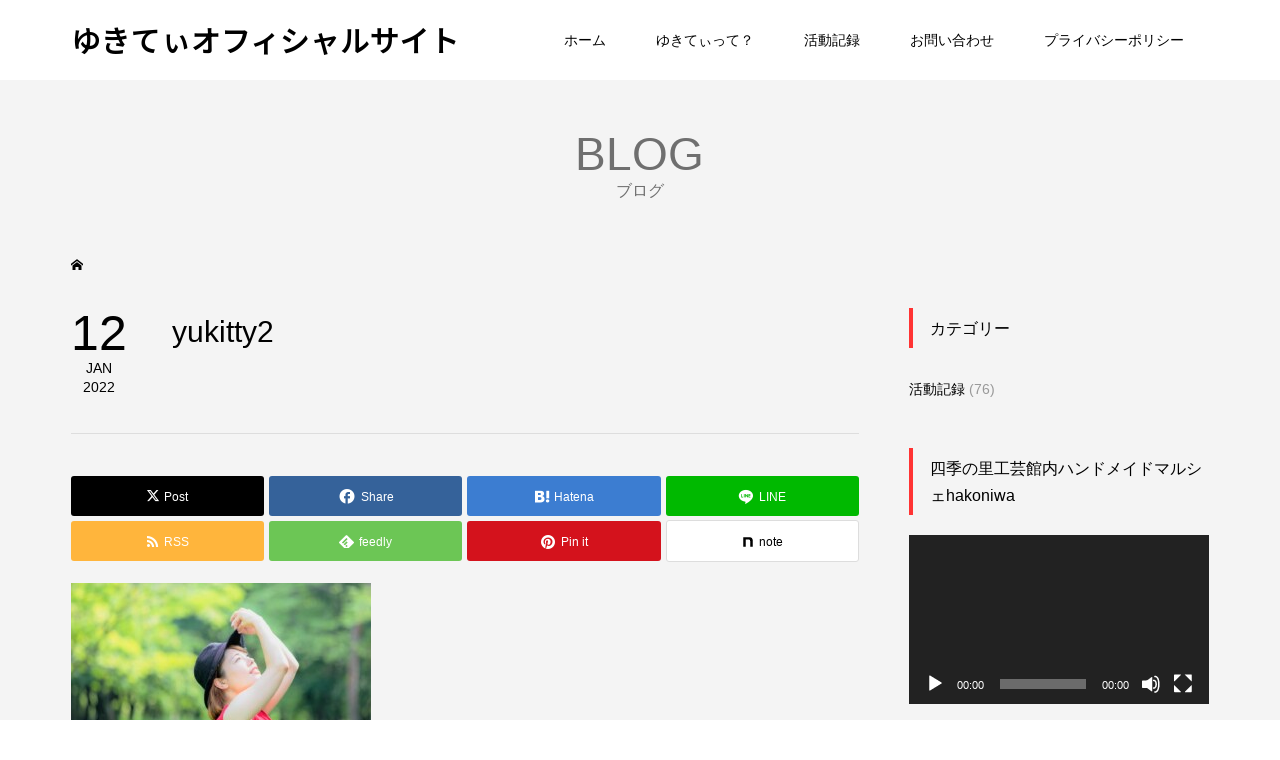

--- FILE ---
content_type: text/html; charset=UTF-8
request_url: https://yukitty-yukitty.com/yukitty2/
body_size: 12218
content:
<!DOCTYPE html>
<html lang="ja">
<head prefix="og: http://ogp.me/ns# fb: http://ogp.me/ns/fb#">
<meta charset="UTF-8">
<meta name="description" content="ゆきてぃの日々の活動を記録">
<meta name="viewport" content="width=device-width">
<meta property="og:type" content="article">
<meta property="og:url" content="https://yukitty-yukitty.com/yukitty2/">
<meta property="og:title" content="yukitty2 &#8211; ゆきてぃオフィシャルサイト">
<meta property="og:description" content="ゆきてぃの日々の活動を記録">
<meta property="og:site_name" content="ゆきてぃオフィシャルサイト">
<meta property="og:image" content="https://yukitty-yukitty.com/wp-content/uploads/2022/01/1637393436584.jpg">
<meta property="og:image:secure_url" content="https://yukitty-yukitty.com/wp-content/uploads/2022/01/1637393436584.jpg"> 
<meta property="og:image:width" content="1567"> 
<meta property="og:image:height" content="1045">
<meta property="fb:app_id" content="597122797996271">
<title>yukitty2 &#8211; ゆきてぃオフィシャルサイト</title>
<meta name='robots' content='max-image-preview:large' />
<link rel="alternate" title="oEmbed (JSON)" type="application/json+oembed" href="https://yukitty-yukitty.com/wp-json/oembed/1.0/embed?url=https%3A%2F%2Fyukitty-yukitty.com%2Fyukitty2%2F" />
<link rel="alternate" title="oEmbed (XML)" type="text/xml+oembed" href="https://yukitty-yukitty.com/wp-json/oembed/1.0/embed?url=https%3A%2F%2Fyukitty-yukitty.com%2Fyukitty2%2F&#038;format=xml" />
<link rel="manifest" href="https://yukitty-yukitty.com/tcdpwa-manifest.json">
<script>
  if ('serviceWorker' in navigator) {
    window.addEventListener('load', () => {
      // ここでルート直下を指すURLを指定
      navigator.serviceWorker.register('https://yukitty-yukitty.com/tcd-pwa-sw.js')
        .then(reg => {
          console.log('Service Worker registered. Scope is:', reg.scope);
        })
        .catch(err => {
          console.error('Service Worker registration failed:', err);
        });
    });
  }
</script>
<link rel="preconnect" href="https://fonts.googleapis.com">
<link rel="preconnect" href="https://fonts.gstatic.com" crossorigin>
<link href="https://fonts.googleapis.com/css2?family=Noto+Sans+JP:wght@400;600" rel="stylesheet">
<style id='wp-img-auto-sizes-contain-inline-css' type='text/css'>
img:is([sizes=auto i],[sizes^="auto," i]){contain-intrinsic-size:3000px 1500px}
/*# sourceURL=wp-img-auto-sizes-contain-inline-css */
</style>
<style id='wp-block-library-inline-css' type='text/css'>
:root{--wp-block-synced-color:#7a00df;--wp-block-synced-color--rgb:122,0,223;--wp-bound-block-color:var(--wp-block-synced-color);--wp-editor-canvas-background:#ddd;--wp-admin-theme-color:#007cba;--wp-admin-theme-color--rgb:0,124,186;--wp-admin-theme-color-darker-10:#006ba1;--wp-admin-theme-color-darker-10--rgb:0,107,160.5;--wp-admin-theme-color-darker-20:#005a87;--wp-admin-theme-color-darker-20--rgb:0,90,135;--wp-admin-border-width-focus:2px}@media (min-resolution:192dpi){:root{--wp-admin-border-width-focus:1.5px}}.wp-element-button{cursor:pointer}:root .has-very-light-gray-background-color{background-color:#eee}:root .has-very-dark-gray-background-color{background-color:#313131}:root .has-very-light-gray-color{color:#eee}:root .has-very-dark-gray-color{color:#313131}:root .has-vivid-green-cyan-to-vivid-cyan-blue-gradient-background{background:linear-gradient(135deg,#00d084,#0693e3)}:root .has-purple-crush-gradient-background{background:linear-gradient(135deg,#34e2e4,#4721fb 50%,#ab1dfe)}:root .has-hazy-dawn-gradient-background{background:linear-gradient(135deg,#faaca8,#dad0ec)}:root .has-subdued-olive-gradient-background{background:linear-gradient(135deg,#fafae1,#67a671)}:root .has-atomic-cream-gradient-background{background:linear-gradient(135deg,#fdd79a,#004a59)}:root .has-nightshade-gradient-background{background:linear-gradient(135deg,#330968,#31cdcf)}:root .has-midnight-gradient-background{background:linear-gradient(135deg,#020381,#2874fc)}:root{--wp--preset--font-size--normal:16px;--wp--preset--font-size--huge:42px}.has-regular-font-size{font-size:1em}.has-larger-font-size{font-size:2.625em}.has-normal-font-size{font-size:var(--wp--preset--font-size--normal)}.has-huge-font-size{font-size:var(--wp--preset--font-size--huge)}.has-text-align-center{text-align:center}.has-text-align-left{text-align:left}.has-text-align-right{text-align:right}.has-fit-text{white-space:nowrap!important}#end-resizable-editor-section{display:none}.aligncenter{clear:both}.items-justified-left{justify-content:flex-start}.items-justified-center{justify-content:center}.items-justified-right{justify-content:flex-end}.items-justified-space-between{justify-content:space-between}.screen-reader-text{border:0;clip-path:inset(50%);height:1px;margin:-1px;overflow:hidden;padding:0;position:absolute;width:1px;word-wrap:normal!important}.screen-reader-text:focus{background-color:#ddd;clip-path:none;color:#444;display:block;font-size:1em;height:auto;left:5px;line-height:normal;padding:15px 23px 14px;text-decoration:none;top:5px;width:auto;z-index:100000}html :where(.has-border-color){border-style:solid}html :where([style*=border-top-color]){border-top-style:solid}html :where([style*=border-right-color]){border-right-style:solid}html :where([style*=border-bottom-color]){border-bottom-style:solid}html :where([style*=border-left-color]){border-left-style:solid}html :where([style*=border-width]){border-style:solid}html :where([style*=border-top-width]){border-top-style:solid}html :where([style*=border-right-width]){border-right-style:solid}html :where([style*=border-bottom-width]){border-bottom-style:solid}html :where([style*=border-left-width]){border-left-style:solid}html :where(img[class*=wp-image-]){height:auto;max-width:100%}:where(figure){margin:0 0 1em}html :where(.is-position-sticky){--wp-admin--admin-bar--position-offset:var(--wp-admin--admin-bar--height,0px)}@media screen and (max-width:600px){html :where(.is-position-sticky){--wp-admin--admin-bar--position-offset:0px}}

/*# sourceURL=wp-block-library-inline-css */
</style><style id='global-styles-inline-css' type='text/css'>
:root{--wp--preset--aspect-ratio--square: 1;--wp--preset--aspect-ratio--4-3: 4/3;--wp--preset--aspect-ratio--3-4: 3/4;--wp--preset--aspect-ratio--3-2: 3/2;--wp--preset--aspect-ratio--2-3: 2/3;--wp--preset--aspect-ratio--16-9: 16/9;--wp--preset--aspect-ratio--9-16: 9/16;--wp--preset--color--black: #000000;--wp--preset--color--cyan-bluish-gray: #abb8c3;--wp--preset--color--white: #ffffff;--wp--preset--color--pale-pink: #f78da7;--wp--preset--color--vivid-red: #cf2e2e;--wp--preset--color--luminous-vivid-orange: #ff6900;--wp--preset--color--luminous-vivid-amber: #fcb900;--wp--preset--color--light-green-cyan: #7bdcb5;--wp--preset--color--vivid-green-cyan: #00d084;--wp--preset--color--pale-cyan-blue: #8ed1fc;--wp--preset--color--vivid-cyan-blue: #0693e3;--wp--preset--color--vivid-purple: #9b51e0;--wp--preset--gradient--vivid-cyan-blue-to-vivid-purple: linear-gradient(135deg,rgb(6,147,227) 0%,rgb(155,81,224) 100%);--wp--preset--gradient--light-green-cyan-to-vivid-green-cyan: linear-gradient(135deg,rgb(122,220,180) 0%,rgb(0,208,130) 100%);--wp--preset--gradient--luminous-vivid-amber-to-luminous-vivid-orange: linear-gradient(135deg,rgb(252,185,0) 0%,rgb(255,105,0) 100%);--wp--preset--gradient--luminous-vivid-orange-to-vivid-red: linear-gradient(135deg,rgb(255,105,0) 0%,rgb(207,46,46) 100%);--wp--preset--gradient--very-light-gray-to-cyan-bluish-gray: linear-gradient(135deg,rgb(238,238,238) 0%,rgb(169,184,195) 100%);--wp--preset--gradient--cool-to-warm-spectrum: linear-gradient(135deg,rgb(74,234,220) 0%,rgb(151,120,209) 20%,rgb(207,42,186) 40%,rgb(238,44,130) 60%,rgb(251,105,98) 80%,rgb(254,248,76) 100%);--wp--preset--gradient--blush-light-purple: linear-gradient(135deg,rgb(255,206,236) 0%,rgb(152,150,240) 100%);--wp--preset--gradient--blush-bordeaux: linear-gradient(135deg,rgb(254,205,165) 0%,rgb(254,45,45) 50%,rgb(107,0,62) 100%);--wp--preset--gradient--luminous-dusk: linear-gradient(135deg,rgb(255,203,112) 0%,rgb(199,81,192) 50%,rgb(65,88,208) 100%);--wp--preset--gradient--pale-ocean: linear-gradient(135deg,rgb(255,245,203) 0%,rgb(182,227,212) 50%,rgb(51,167,181) 100%);--wp--preset--gradient--electric-grass: linear-gradient(135deg,rgb(202,248,128) 0%,rgb(113,206,126) 100%);--wp--preset--gradient--midnight: linear-gradient(135deg,rgb(2,3,129) 0%,rgb(40,116,252) 100%);--wp--preset--font-size--small: 13px;--wp--preset--font-size--medium: 20px;--wp--preset--font-size--large: 36px;--wp--preset--font-size--x-large: 42px;--wp--preset--spacing--20: 0.44rem;--wp--preset--spacing--30: 0.67rem;--wp--preset--spacing--40: 1rem;--wp--preset--spacing--50: 1.5rem;--wp--preset--spacing--60: 2.25rem;--wp--preset--spacing--70: 3.38rem;--wp--preset--spacing--80: 5.06rem;--wp--preset--shadow--natural: 6px 6px 9px rgba(0, 0, 0, 0.2);--wp--preset--shadow--deep: 12px 12px 50px rgba(0, 0, 0, 0.4);--wp--preset--shadow--sharp: 6px 6px 0px rgba(0, 0, 0, 0.2);--wp--preset--shadow--outlined: 6px 6px 0px -3px rgb(255, 255, 255), 6px 6px rgb(0, 0, 0);--wp--preset--shadow--crisp: 6px 6px 0px rgb(0, 0, 0);}:where(.is-layout-flex){gap: 0.5em;}:where(.is-layout-grid){gap: 0.5em;}body .is-layout-flex{display: flex;}.is-layout-flex{flex-wrap: wrap;align-items: center;}.is-layout-flex > :is(*, div){margin: 0;}body .is-layout-grid{display: grid;}.is-layout-grid > :is(*, div){margin: 0;}:where(.wp-block-columns.is-layout-flex){gap: 2em;}:where(.wp-block-columns.is-layout-grid){gap: 2em;}:where(.wp-block-post-template.is-layout-flex){gap: 1.25em;}:where(.wp-block-post-template.is-layout-grid){gap: 1.25em;}.has-black-color{color: var(--wp--preset--color--black) !important;}.has-cyan-bluish-gray-color{color: var(--wp--preset--color--cyan-bluish-gray) !important;}.has-white-color{color: var(--wp--preset--color--white) !important;}.has-pale-pink-color{color: var(--wp--preset--color--pale-pink) !important;}.has-vivid-red-color{color: var(--wp--preset--color--vivid-red) !important;}.has-luminous-vivid-orange-color{color: var(--wp--preset--color--luminous-vivid-orange) !important;}.has-luminous-vivid-amber-color{color: var(--wp--preset--color--luminous-vivid-amber) !important;}.has-light-green-cyan-color{color: var(--wp--preset--color--light-green-cyan) !important;}.has-vivid-green-cyan-color{color: var(--wp--preset--color--vivid-green-cyan) !important;}.has-pale-cyan-blue-color{color: var(--wp--preset--color--pale-cyan-blue) !important;}.has-vivid-cyan-blue-color{color: var(--wp--preset--color--vivid-cyan-blue) !important;}.has-vivid-purple-color{color: var(--wp--preset--color--vivid-purple) !important;}.has-black-background-color{background-color: var(--wp--preset--color--black) !important;}.has-cyan-bluish-gray-background-color{background-color: var(--wp--preset--color--cyan-bluish-gray) !important;}.has-white-background-color{background-color: var(--wp--preset--color--white) !important;}.has-pale-pink-background-color{background-color: var(--wp--preset--color--pale-pink) !important;}.has-vivid-red-background-color{background-color: var(--wp--preset--color--vivid-red) !important;}.has-luminous-vivid-orange-background-color{background-color: var(--wp--preset--color--luminous-vivid-orange) !important;}.has-luminous-vivid-amber-background-color{background-color: var(--wp--preset--color--luminous-vivid-amber) !important;}.has-light-green-cyan-background-color{background-color: var(--wp--preset--color--light-green-cyan) !important;}.has-vivid-green-cyan-background-color{background-color: var(--wp--preset--color--vivid-green-cyan) !important;}.has-pale-cyan-blue-background-color{background-color: var(--wp--preset--color--pale-cyan-blue) !important;}.has-vivid-cyan-blue-background-color{background-color: var(--wp--preset--color--vivid-cyan-blue) !important;}.has-vivid-purple-background-color{background-color: var(--wp--preset--color--vivid-purple) !important;}.has-black-border-color{border-color: var(--wp--preset--color--black) !important;}.has-cyan-bluish-gray-border-color{border-color: var(--wp--preset--color--cyan-bluish-gray) !important;}.has-white-border-color{border-color: var(--wp--preset--color--white) !important;}.has-pale-pink-border-color{border-color: var(--wp--preset--color--pale-pink) !important;}.has-vivid-red-border-color{border-color: var(--wp--preset--color--vivid-red) !important;}.has-luminous-vivid-orange-border-color{border-color: var(--wp--preset--color--luminous-vivid-orange) !important;}.has-luminous-vivid-amber-border-color{border-color: var(--wp--preset--color--luminous-vivid-amber) !important;}.has-light-green-cyan-border-color{border-color: var(--wp--preset--color--light-green-cyan) !important;}.has-vivid-green-cyan-border-color{border-color: var(--wp--preset--color--vivid-green-cyan) !important;}.has-pale-cyan-blue-border-color{border-color: var(--wp--preset--color--pale-cyan-blue) !important;}.has-vivid-cyan-blue-border-color{border-color: var(--wp--preset--color--vivid-cyan-blue) !important;}.has-vivid-purple-border-color{border-color: var(--wp--preset--color--vivid-purple) !important;}.has-vivid-cyan-blue-to-vivid-purple-gradient-background{background: var(--wp--preset--gradient--vivid-cyan-blue-to-vivid-purple) !important;}.has-light-green-cyan-to-vivid-green-cyan-gradient-background{background: var(--wp--preset--gradient--light-green-cyan-to-vivid-green-cyan) !important;}.has-luminous-vivid-amber-to-luminous-vivid-orange-gradient-background{background: var(--wp--preset--gradient--luminous-vivid-amber-to-luminous-vivid-orange) !important;}.has-luminous-vivid-orange-to-vivid-red-gradient-background{background: var(--wp--preset--gradient--luminous-vivid-orange-to-vivid-red) !important;}.has-very-light-gray-to-cyan-bluish-gray-gradient-background{background: var(--wp--preset--gradient--very-light-gray-to-cyan-bluish-gray) !important;}.has-cool-to-warm-spectrum-gradient-background{background: var(--wp--preset--gradient--cool-to-warm-spectrum) !important;}.has-blush-light-purple-gradient-background{background: var(--wp--preset--gradient--blush-light-purple) !important;}.has-blush-bordeaux-gradient-background{background: var(--wp--preset--gradient--blush-bordeaux) !important;}.has-luminous-dusk-gradient-background{background: var(--wp--preset--gradient--luminous-dusk) !important;}.has-pale-ocean-gradient-background{background: var(--wp--preset--gradient--pale-ocean) !important;}.has-electric-grass-gradient-background{background: var(--wp--preset--gradient--electric-grass) !important;}.has-midnight-gradient-background{background: var(--wp--preset--gradient--midnight) !important;}.has-small-font-size{font-size: var(--wp--preset--font-size--small) !important;}.has-medium-font-size{font-size: var(--wp--preset--font-size--medium) !important;}.has-large-font-size{font-size: var(--wp--preset--font-size--large) !important;}.has-x-large-font-size{font-size: var(--wp--preset--font-size--x-large) !important;}
/*# sourceURL=global-styles-inline-css */
</style>

<style id='classic-theme-styles-inline-css' type='text/css'>
/*! This file is auto-generated */
.wp-block-button__link{color:#fff;background-color:#32373c;border-radius:9999px;box-shadow:none;text-decoration:none;padding:calc(.667em + 2px) calc(1.333em + 2px);font-size:1.125em}.wp-block-file__button{background:#32373c;color:#fff;text-decoration:none}
/*# sourceURL=/wp-includes/css/classic-themes.min.css */
</style>
<link rel='stylesheet' id='contact-form-7-css' href='https://yukitty-yukitty.com/wp-content/plugins/contact-form-7/includes/css/styles.css?ver=6.1.4' type='text/css' media='all' />
<link rel='stylesheet' id='famous-style-css' href='https://yukitty-yukitty.com/wp-content/themes/famous_tcd064/style.css?ver=2.1.2' type='text/css' media='all' />
<link rel='stylesheet' id='design-plus-css' href='https://yukitty-yukitty.com/wp-content/themes/famous_tcd064/css/design-plus.css?ver=2.1.2' type='text/css' media='all' />
<link rel='stylesheet' id='sns-button-css' href='https://yukitty-yukitty.com/wp-content/themes/famous_tcd064/css/sns-botton.css?ver=2.1.2' type='text/css' media='all' />
<style>:root {
  --tcd-font-type1: Arial,"Hiragino Sans","Yu Gothic Medium","Meiryo",sans-serif;
  --tcd-font-type2: "Times New Roman",Times,"Yu Mincho","游明朝","游明朝体","Hiragino Mincho Pro",serif;
  --tcd-font-type3: Palatino,"Yu Kyokasho","游教科書体","UD デジタル 教科書体 N","游明朝","游明朝体","Hiragino Mincho Pro","Meiryo",serif;
  --tcd-font-type-logo: "Noto Sans JP",sans-serif;
}</style>
<script type="text/javascript" src="https://yukitty-yukitty.com/wp-includes/js/jquery/jquery.min.js?ver=3.7.1" id="jquery-core-js"></script>
<script type="text/javascript" src="https://yukitty-yukitty.com/wp-includes/js/jquery/jquery-migrate.min.js?ver=3.4.1" id="jquery-migrate-js"></script>
<link rel="https://api.w.org/" href="https://yukitty-yukitty.com/wp-json/" /><link rel="alternate" title="JSON" type="application/json" href="https://yukitty-yukitty.com/wp-json/wp/v2/media/40" /><link rel="EditURI" type="application/rsd+xml" title="RSD" href="https://yukitty-yukitty.com/xmlrpc.php?rsd" />

<link rel="canonical" href="https://yukitty-yukitty.com/yukitty2/" />
<link rel='shortlink' href='https://yukitty-yukitty.com/?p=40' />
<link rel="shortcut icon" href="https://yukitty-yukitty.com/wp-content/uploads/2022/01/yukitty9.jpg">
<style>
.p-button:hover, .p-category-item:hover, .p-entry-works__pager .p-pager__item a:hover, .c-comment__form-submit:hover, c-comment__password-protected, .c-pw__btn--register, .c-pw__btn { background-color: #000000; }
.c-comment__tab-item.is-active a, .c-comment__tab-item a:hover, .c-comment__tab-item.is-active p { background-color: #000000; border-color: #000000; }
.c-comment__tab-item.is-active a:after, .c-comment__tab-item.is-active p:after { border-top-color: #000000; }
.p-breadcrumb__item a:hover, .p-social-nav a:hover, .p-gallery-modal__button:hover, .p-modal-cta__close:hover, .p-index-archive__item-category:hover, .p-widget-categories .toggle-children:hover, .p-widget .searchform #searchsubmit:hover, .p-widget-search .p-widget-search__submit:hover, .slick-arrow:hover { color: #ff3333; }
.p-button, .p-pagetop a, .p-category-item, .p-page-links > span, .p-pager__item .current, .p-page-links a:hover, .p-pager__item a:hover, .p-works-gallery__filter-item.is-active span, .slick-dots li.slick-active button, .slick-dots li:hover button { background-color: #ff3333; }
.p-headline, .p-widget__title { border-color: #ff3333; }
a:hover, .p-entry__body a:hover, .custom-html-widget a:hover, .p-author__box a:hover, a:hover .p-article__title, .p-entry-nav a:hover, .p-works-gallery__filter-item:hover span, .p-entry__body .pb_simple_table a:hover { color: #999999; }
.p-pagetop a:hover { background-color: #999999; }
.p-entry__body a, .custom-html-widget a { color: #1e73be; }
body, input, textarea { font-family: var(--tcd-font-type1); }
.p-logo, .p-page-header__title, .p-entry-works__title, .p-modal-cta__catch, .p-header-content__catch, .p-header-content__desc, .p-cb__item-headline, .p-index-about__image-label {
font-family: var(--tcd-font-type1);
}
.c-font-type--logo a { font-family: var(--tcd-font-type-logo); font-weight: bold !important;}
.c-load--type1 { border: 3px solid rgba(153, 153, 153, 0.2); border-top-color: #000000; }
.p-hover-effect--type1:hover img { -webkit-transform: scale(1.2) rotate(2deg); -moz-transform: scale(1.2) rotate(2deg); -ms-transform: scale(1.2) rotate(2deg); transform: scale(1.2) rotate(2deg); }
.p-hover-effect--type2 img { margin-left: -8px; }
.p-hover-effect--type2:hover img { margin-left: 8px; }
.p-hover-effect--type2:hover .p-hover-effect__image { background: #000000; }
.p-hover-effect--type2:hover img { opacity: 0.5 }
.p-hover-effect--type3:hover .p-hover-effect__image { background: #000000; }
.p-hover-effect--type3:hover img { opacity: 0.5; }
.p-entry__title { font-size: 30px; }
.p-entry__title, .p-article-post__title { color: #000000; }
.p-entry__body { font-size: 16px; }
.p-entry__body, .p-entry__body .pb_simple_table a { color: #000000; }
.p-entry-information__title { font-size: 30px; }
.p-entry-information__title, .p-article-information__title { color: #000000; }
.p-entry-information__body, .p-entry-information__body .pb_simple_table a { color: #000000; font-size: 16px; }
.p-entry-works__title { color: #000000; font-size: 40px; }
.p-entry-works__body { color: #000000; font-size: 14px; }
.p-gallery-modal__overlay { background: rgba(0, 0, 0, 0.5); }
.p-article-voice__title { color: #000000; font-size: 17px; }
.p-entry-voice__body { color: #000000; font-size: 17px; }
.l-header__bar { background: rgba(255, 255, 255, 1); }
body.l-header__fix .is-header-fixed .l-header__bar { background: rgba(255, 255, 255, 0.8); }
.p-header__logo--text { font-size: 30px; }
.p-footer__logo--text { font-size: 30px; }
.l-header a, .p-global-nav a { color: #000000; }
.p-global-nav .sub-menu { background-color: #000000; }
.p-global-nav .sub-menu a { color: #ffffff; }
.p-global-nav .sub-menu a:hover, .p-global-nav .sub-menu .current-menu-item > a { background-color: #ee3c00; color: #ffffff; }
.p-footer-info, .p-footer__logo--text a { color: #ffffff; }
.p-footer-info.has-bg-image::after { background-color: rgba(0,0,0, 0.6); }
.p-footer-info__desc { font-size: 14px; }
.p-footer-info .p-social-nav a { color: #ffffff; }
.p-footer-info .p-social-nav a:hover { color: #ee3c00; }
.p-footer-info .p-social-nav .p-social-nav__item--note a:hover:before { background-color: #ee3c00; }
.p-footer-nav__container { background-color: #ffffff; }
.p-footer-nav, .p-footer-nav li a { color: #000000; }
.p-footer-nav li a:hover { color: #666666; }
.p-copyright { background-color: #000000; color: #ffffff; }
@media (min-width: 1200px) {
	.p-global-nav a:hover, .p-global-nav > li:hover > a, .p-global-nav > li.current-menu-item > a, .p-global-nav > li.is-active > a { color: #ee3c00; }
}
@media only screen and (max-width: 1199px) {
	.l-header__bar { background-color: rgba(255, 255, 255, 1); }
	.p-header__logo--text { font-size: 24px; }
	.p-global-nav { background-color: rgba(0,0,0, 1); }
	.p-global-nav a { color: #ffffff; }
	.p-global-nav a:hover, .p-global-nav .current-menu-item > a { background-color: rgba(238,60,0, 1); color: #ffffff; }
}
@media only screen and (max-width: 991px) {
	.p-footer__logo--text { font-size: 24px; }
	.p-footer-info__desc { font-size: 14px; }
	.p-entry__title { font-size: 18px; }
	.p-entry__body { font-size: 17px; }
	.p-entry-information__title { font-size: 18px; }
	.p-entry-information__body { font-size: 17px; }
	.p-entry-works__title { font-size: 34px; }
	.p-entry-works__body { font-size: 17px; }
	.p-article-voice__title { font-size: 17px; }
	.p-entry-voice__body { font-size: 17px; }
}
</style>
<style type="text/css">
.p-modal-cta { background-color: rgba(0, 0, 0, 0.6); }
</style>
<style type="text/css">

</style>
<link rel="icon" href="https://yukitty-yukitty.com/wp-content/uploads/2022/01/cropped-1637393436584-32x32.jpg" sizes="32x32" />
<link rel="icon" href="https://yukitty-yukitty.com/wp-content/uploads/2022/01/cropped-1637393436584-192x192.jpg" sizes="192x192" />
<link rel="apple-touch-icon" href="https://yukitty-yukitty.com/wp-content/uploads/2022/01/cropped-1637393436584-180x180.jpg" />
<meta name="msapplication-TileImage" content="https://yukitty-yukitty.com/wp-content/uploads/2022/01/cropped-1637393436584-270x270.jpg" />
<!-- Global site tag (gtag.js) - Google Analytics -->
<script async src="https://www.googletagmanager.com/gtag/js?id=G-M9PMKYY9N3"></script>
<script>
  window.dataLayer = window.dataLayer || [];
  function gtag(){dataLayer.push(arguments);}
  gtag('js', new Date());

  gtag('config', 'G-M9PMKYY9N3');
</script>
<link rel='stylesheet' id='mediaelement-css' href='https://yukitty-yukitty.com/wp-includes/js/mediaelement/mediaelementplayer-legacy.min.css?ver=4.2.17' type='text/css' media='all' />
<link rel='stylesheet' id='wp-mediaelement-css' href='https://yukitty-yukitty.com/wp-includes/js/mediaelement/wp-mediaelement.min.css?ver=71d043e70f9199a98d467484ebe461b7' type='text/css' media='all' />
</head>
<body class="attachment wp-singular attachment-template-default single single-attachment postid-40 attachmentid-40 attachment-jpeg wp-embed-responsive wp-theme-famous_tcd064 l-sidebar--type2 l-header--type2 l-header--type2--mobile l-header__fix l-header__fix--mobile">
<div id="site_loader_overlay">
	<div id="site_loader_animation" class="c-load--type1">
	</div>
</div>
<header id="js-header" class="l-header">
	<div class="l-header__bar p-header__bar">
		<div class="p-header__bar__inner l-inner">
			<div class="p-logo p-header__logo p-header__logo--text c-font-type--logo">
				<a href="https://yukitty-yukitty.com/">ゆきてぃオフィシャルサイト</a>
			</div>
			<div class="p-logo p-header__logo--mobile p-header__logo--text c-font-type--logo">
				<a href="https://yukitty-yukitty.com/">ゆきてぃオフィシャルサイト</a>
			</div>
			<a href="#" id="js-menu-button" class="p-menu-button c-menu-button"></a>
<nav class="p-global-nav__container"><ul id="js-global-nav" class="p-global-nav"><li id="menu-item-63" class="menu-item menu-item-type-custom menu-item-object-custom menu-item-home menu-item-63"><a href="https://yukitty-yukitty.com/">ホーム<span></span></a></li>
<li id="menu-item-31" class="menu-item menu-item-type-custom menu-item-object-custom menu-item-31"><a href="https://yukitty-yukitty.com/yukitty/">ゆきてぃって？<span></span></a></li>
<li id="menu-item-30" class="menu-item menu-item-type-custom menu-item-object-custom menu-item-30"><a href="https://yukitty-yukitty.com/category/activities/">活動記録<span></span></a></li>
<li id="menu-item-62" class="menu-item menu-item-type-post_type menu-item-object-page menu-item-62"><a href="https://yukitty-yukitty.com/otoiawase/">お問い合わせ<span></span></a></li>
<li id="menu-item-32" class="menu-item menu-item-type-custom menu-item-object-custom menu-item-32"><a rel="privacy-policy" href="https://yukitty-yukitty.com/privacy-policy/">プライバシーポリシー<span></span></a></li>
</ul></nav>		</div>
	</div>
</header>
<main class="l-main">
	<header id="js-page-header" class="p-page-header">
		<div class="p-page-header__inner l-inner">
			<div class="p-page-header__title">BLOG</div>
			<p class="p-page-header__desc">ブログ</p>
		</div>
	</header>
	<div class="p-breadcrumb c-breadcrumb">
		<ul class="p-breadcrumb__inner c-breadcrumb__inner l-inner" itemscope itemtype="https://schema.org/BreadcrumbList">
			<li class="p-breadcrumb__item c-breadcrumb__item p-breadcrumb__item--home c-breadcrumb__item--home" itemprop="itemListElement" itemscope itemtype="https://schema.org/ListItem">
				<a href="https://yukitty-yukitty.com/" itemprop="item"><span itemprop="name">HOME</span></a>
				<meta itemprop="position" content="1" />
			</li>
		</ul>
	</div>
	<div class="l-inner l-2columns">
		<article class="p-entry l-primary">
			<div class="p-entry__date_title">
				<time class="p-entry__date p-article__date" datetime="2022-01-12T22:37:35+09:00"><span class="p-article__date-day">12</span><span class="p-article__date-month">Jan</span><span class="p-article__date-year">2022</span></time>
				<h1 class="p-entry__title">yukitty2</h1>
			</div>
			<div class="p-entry__inner">
<div class="single_share ">
<div class="share-type3 share-top">
 
	<div class="sns mt10">
		<ul class="type3 clearfix">
			<li class="twitter">
				<a href="https://twitter.com/intent/tweet?text=yukitty2&url=https%3A%2F%2Fyukitty-yukitty.com%2Fyukitty2%2F&via=yukitty_yuki&tw_p=tweetbutton&related=yukitty_yuki" onclick="javascript:window.open(this.href, '', 'menubar=no,toolbar=no,resizable=yes,scrollbars=yes,height=400,width=600');return false;"><i class="icon-twitter"></i><span class="ttl">Post</span><span class="share-count"></span></a>
			</li>
			<li class="facebook">
				<a href="//www.facebook.com/sharer/sharer.php?u=https://yukitty-yukitty.com/yukitty2/&amp;t=yukitty2" class="facebook-btn-icon-link" target="blank" rel="nofollow"><i class="icon-facebook"></i><span class="ttl">Share</span><span class="share-count"></span></a>
			</li>
			<li class="hatebu">
				<a href="//b.hatena.ne.jp/add?mode=confirm&url=https%3A%2F%2Fyukitty-yukitty.com%2Fyukitty2%2F" onclick="javascript:window.open(this.href, '', 'menubar=no,toolbar=no,resizable=yes,scrollbars=yes,height=400,width=510');return false;" ><i class="icon-hatebu"></i><span class="ttl">Hatena</span><span class="share-count"></span></a>
			</li>
  <li class="line_button">
   <a aria-label="Lline" href="http://line.me/R/msg/text/?yukitty2https%3A%2F%2Fyukitty-yukitty.com%2Fyukitty2%2F"><span class="ttl">LINE</span></a>
  </li>
			<li class="rss">
				<a href="https://yukitty-yukitty.com/feed/" target="blank"><i class="icon-rss"></i><span class="ttl">RSS</span></a>
			</li>
			<li class="feedly">
				<a href="https://feedly.com/index.html#subscription/feed/https://yukitty-yukitty.com/feed/" target="blank"><i class="icon-feedly"></i><span class="ttl">feedly</span><span class="share-count"></span></a>
			</li>
			<li class="pinterest">
				<a rel="nofollow" target="_blank" href="https://www.pinterest.com/pin/create/button/?url=https%3A%2F%2Fyukitty-yukitty.com%2Fyukitty2%2F&media=https://yukitty-yukitty.com/wp-content/uploads/2022/01/yukitty2.jpg&description=yukitty2" data-pin-do="buttonPin" data-pin-custom="true"><i class="icon-pinterest"></i><span class="ttl">Pin&nbsp;it</span></a>
			</li>
  <li class="note_button">
   <a href="https://note.com/intent/post?url=https%3A%2F%2Fyukitty-yukitty.com%2Fyukitty2%2F"><span class="ttl">note</span></a>
  </li>
		</ul>
	</div>
</div>
</div>				<div class="p-entry__body">
<p class="attachment"><a href='https://yukitty-yukitty.com/wp-content/uploads/2022/01/yukitty2.jpg'><img fetchpriority="high" decoding="async" width="300" height="200" src="https://yukitty-yukitty.com/wp-content/uploads/2022/01/yukitty2-300x200.jpg" class="attachment-medium size-medium" alt="ゆきてぃ" /></a></p>
				</div>
				<div class="p-author__box">
					<div class="p-author__thumbnail">
						<a class="p-author__thumbnail__link p-hover-effect--type1" href="https://yukitty-yukitty.com/author/aryarya/">
							<div class="p-hover-effect__image js-object-fit-cover"><img alt='ゆきてぃ' src='https://yukitty-yukitty.com/wp-content/uploads/2022/01/1637393436584-300x300.jpg' class='avatar avatar-300 photo' height='300' width='300' /></div>
						</a>
					</div>
					<div class="p-author__info">
						<a class="p-author__link" href="https://yukitty-yukitty.com/author/aryarya/">記事一覧</a>
						<div class="p-author__title">ゆきてぃ</div>
						<p class="p-author__desc">ボランティア活動を主にベビーマッサージ教室HugHug・ハンドメイドサークルHugLoveを主宰(趣味…居合道ピアノ三味線アロマ書道ハンドメイド！書ききれない！！！)福島に住むのママが...</p>
						<ul class="p-social-nav"><li class="p-social-nav__item p-social-nav__item--twitter"><a href="https://twitter.com/yukitty_yuki" target="_blank"></a></li><li class="p-social-nav__item p-social-nav__item--instagram"><a href="https://www.instagram.com/yukitty_yukitty/" target="_blank"></a></li></ul>
					</div>
				</div>
<div class="single_share ">
<div class="share-type3 share-btm">
 
	<div class="sns mt10 mb45">
		<ul class="type3 clearfix">
			<li class="twitter">
				<a href="https://twitter.com/intent/tweet?text=yukitty2&url=https%3A%2F%2Fyukitty-yukitty.com%2Fyukitty2%2F&via=yukitty_yuki&tw_p=tweetbutton&related=yukitty_yuki" onclick="javascript:window.open(this.href, '', 'menubar=no,toolbar=no,resizable=yes,scrollbars=yes,height=400,width=600');return false;"><i class="icon-twitter"></i><span class="ttl">Post</span><span class="share-count"></span></a>
			</li>
			<li class="facebook">
				<a href="//www.facebook.com/sharer/sharer.php?u=https://yukitty-yukitty.com/yukitty2/&amp;t=yukitty2" class="facebook-btn-icon-link" target="blank" rel="nofollow"><i class="icon-facebook"></i><span class="ttl">Share</span><span class="share-count"></span></a>
			</li>
			<li class="hatebu">
				<a href="//b.hatena.ne.jp/add?mode=confirm&url=https%3A%2F%2Fyukitty-yukitty.com%2Fyukitty2%2F" onclick="javascript:window.open(this.href, '', 'menubar=no,toolbar=no,resizable=yes,scrollbars=yes,height=400,width=510');return false;" ><i class="icon-hatebu"></i><span class="ttl">Hatena</span><span class="share-count"></span></a>
			</li>
  <li class="line_button">
   <a aria-label="Lline" href="http://line.me/R/msg/text/?yukitty2https%3A%2F%2Fyukitty-yukitty.com%2Fyukitty2%2F"><span class="ttl">LINE</span></a>
  </li>
			<li class="rss">
				<a href="https://yukitty-yukitty.com/feed/" target="blank"><i class="icon-rss"></i><span class="ttl">RSS</span></a>
			</li>
			<li class="feedly">
				<a href="https://feedly.com/index.html#subscription/feed/https://yukitty-yukitty.com/feed/" target="blank"><i class="icon-feedly"></i><span class="ttl">feedly</span><span class="share-count"></span></a>
			</li>
			<li class="pinterest">
				<a rel="nofollow" target="_blank" href="https://www.pinterest.com/pin/create/button/?url=https%3A%2F%2Fyukitty-yukitty.com%2Fyukitty2%2F&media=https://yukitty-yukitty.com/wp-content/uploads/2022/01/yukitty2.jpg&description=yukitty2" data-pin-do="buttonPin" data-pin-custom="true"><i class="icon-pinterest"></i><span class="ttl">Pin&nbsp;it</span></a>
			</li>
  <li class="note_button">
   <a href="https://note.com/intent/post?url=https%3A%2F%2Fyukitty-yukitty.com%2Fyukitty2%2F"><span class="ttl">note</span></a>
  </li>
		</ul>
	</div>
</div>
</div>			</div>
			<section class="p-entry__related">
				<h2 class="p-headline">関連記事一覧</h2>
				<div class="p-entry__related-items">
					<article class="p-entry__related-item">
						<a class="p-hover-effect--type1" href="https://yukitty-yukitty.com/activities/768/">
							<div class="p-entry__related-item__thumbnail p-hover-effect__image js-object-fit-cover">
								<img width="550" height="380" src="https://yukitty-yukitty.com/wp-content/uploads/2023/04/kokkai20230412-3-550x380.jpg" class="attachment-size2 size-size2 wp-post-image" alt="国会見学" decoding="async" />
							</div>
							<h3 class="p-entry__related-item__title p-article__title">国会見学に行ってきました！</h3>
						</a>
					</article>
					<article class="p-entry__related-item">
						<a class="p-hover-effect--type1" href="https://yukitty-yukitty.com/activities/734/">
							<div class="p-entry__related-item__thumbnail p-hover-effect__image js-object-fit-cover">
								<img width="550" height="380" src="https://yukitty-yukitty.com/wp-content/uploads/2023/03/1677553155106-550x380.jpg" class="attachment-size2 size-size2 wp-post-image" alt="水行" decoding="async" loading="lazy" />
							</div>
							<h3 class="p-entry__related-item__title p-article__title">中野不動尊で2回目の水行を行いました！</h3>
						</a>
					</article>
					<article class="p-entry__related-item">
						<a class="p-hover-effect--type1" href="https://yukitty-yukitty.com/activities/915/">
							<div class="p-entry__related-item__thumbnail p-hover-effect__image js-object-fit-cover">
								<img width="550" height="380" src="https://yukitty-yukitty.com/wp-content/uploads/2023/09/konnnokyoukoconsart1-550x380.jpg" class="attachment-size2 size-size2 wp-post-image" alt="紺野恭子ソプラノコンサート" decoding="async" loading="lazy" />
							</div>
							<h3 class="p-entry__related-item__title p-article__title">紺野恭子さんのソプラノコンサートに行ってきました！</h3>
						</a>
					</article>
					<article class="p-entry__related-item">
						<a class="p-hover-effect--type1" href="https://yukitty-yukitty.com/activities/671/">
							<div class="p-entry__related-item__thumbnail p-hover-effect__image js-object-fit-cover">
								<img width="550" height="380" src="https://yukitty-yukitty.com/wp-content/uploads/2022/12/yukitty5-550x380.jpg" class="attachment-size2 size-size2 wp-post-image" alt="ゆきてぃとこず姉さん" decoding="async" loading="lazy" />
							</div>
							<h3 class="p-entry__related-item__title p-article__title">念願のこず姉さんに会いました！</h3>
						</a>
					</article>
					<article class="p-entry__related-item">
						<a class="p-hover-effect--type1" href="https://yukitty-yukitty.com/activities/782/">
							<div class="p-entry__related-item__thumbnail p-hover-effect__image js-object-fit-cover">
								<img width="550" height="380" src="https://yukitty-yukitty.com/wp-content/uploads/2023/04/IMG_20230417_122126_753-550x380.jpg" class="attachment-size2 size-size2 wp-post-image" alt="キムチ教室" decoding="async" loading="lazy" />
							</div>
							<h3 class="p-entry__related-item__title p-article__title">4月29日（土）に手作りキムチ教室を開催します！</h3>
						</a>
					</article>
					<article class="p-entry__related-item">
						<a class="p-hover-effect--type1" href="https://yukitty-yukitty.com/activities/308/">
							<div class="p-entry__related-item__thumbnail p-hover-effect__image js-object-fit-cover">
								<img width="550" height="380" src="https://yukitty-yukitty.com/wp-content/uploads/2022/04/PXL_20220417_012400300-550x380.jpg" class="attachment-size2 size-size2 wp-post-image" alt="四季の里" decoding="async" loading="lazy" />
							</div>
							<h3 class="p-entry__related-item__title p-article__title">【動画あり】四季の里春祭りにお伺いいたしました！</h3>
						</a>
					</article>
				</div>
			</section>
		</article>
		<aside class="p-sidebar l-secondary">
<div class="p-widget p-widget-sidebar widget_categories" id="categories-2">
<div class="p-widget__title">カテゴリー</div>

			<ul>
					<li class="cat-item cat-item-1"><a href="https://yukitty-yukitty.com/category/activities/">活動記録</a> (76)
</li>
			</ul>

			</div>
<div class="p-widget p-widget-sidebar widget_media_video" id="media_video-2">
<div class="p-widget__title">四季の里工芸館内ハンドメイドマルシェhakoniwa</div>
<div style="width:100%;" class="wp-video"><video class="wp-video-shortcode" id="video-40-1" preload="metadata" controls="controls"><source type="video/youtube" src="https://www.youtube.com/watch?v=dKT96eetIiA&#038;_=1" /><a href="https://www.youtube.com/watch?v=dKT96eetIiA">https://www.youtube.com/watch?v=dKT96eetIiA</a></video></div></div>
<div class="p-widget p-widget-sidebar widget_text" id="text-2">
<div class="p-widget__title">ハンドメイドhakoniwaの通販サイトはコチラ</div>
			<div class="textwidget"><p><a href="https://shikinosato.thebase.in/" target="_blank" rel="noopener">ハンドメイドマルシェhakoniwa</a></p>
</div>
		</div>
		</aside>
	</div>
</main>
<footer class="l-footer">
	<div class="p-footer-info has-bg-image has-bg-image-parallax" data-src="https://yukitty-yukitty.com/wp-content/uploads/2021/12/shikinosato-hakoniwa26-scaled.jpg">
		<div class="p-footer-info__inner l-inner">
			<div class="p-logo p-footer__logo p-footer__logo--text c-font-type--logo">
				<a href="https://yukitty-yukitty.com/">ゆきてぃオフィシャルサイト</a>
			</div>
			<div class="p-logo p-footer__logo--mobile p-footer__logo--text c-font-type--logo">
				<a href="https://yukitty-yukitty.com/">ゆきてぃオフィシャルサイト</a>
			</div>
			<ul class="p-social-nav"><li class="p-social-nav__item p-social-nav__item--instagram"><a href="https://www.instagram.com/yukitty_yukitty/" target="_blank"></a></li><li class="p-social-nav__item p-social-nav__item--twitter"><a href="https://twitter.com/yukitty_yuki" target="_blank"></a></li><li class="p-social-nav__item p-social-nav__item--facebook"><a href="https://www.facebook.com/yukie.sasaki.75873" target="_blank"></a></li><li class="p-social-nav__item p-social-nav__item--contact"><a href="https://yukitty-yukitty.com/otoiawase/" target="_blank"></a></li><li class="p-social-nav__item p-social-nav__item--rss"><a href="https://yukitty-yukitty.com/feed/" target="_blank"></a></li></ul>
			<div class="p-footer-info__desc">Yukitty official website</div>
		</div>
	</div>
	<nav class="p-footer-nav__container"><ul id="menu-%e3%82%b5%e3%83%b3%e3%83%97%e3%83%ab%e3%83%a1%e3%83%8b%e3%83%a5%e3%83%bc" class="p-footer-nav l-inner"><li class="menu-item menu-item-type-custom menu-item-object-custom menu-item-home menu-item-63"><a href="https://yukitty-yukitty.com/">ホーム</a></li><li class="menu-item menu-item-type-custom menu-item-object-custom menu-item-31"><a href="https://yukitty-yukitty.com/yukitty/">ゆきてぃって？</a></li><li class="menu-item menu-item-type-custom menu-item-object-custom menu-item-30"><a href="https://yukitty-yukitty.com/category/activities/">活動記録</a></li><li class="menu-item menu-item-type-post_type menu-item-object-page menu-item-62"><a href="https://yukitty-yukitty.com/otoiawase/">お問い合わせ</a></li><li class="menu-item menu-item-type-custom menu-item-object-custom menu-item-32"><a rel="privacy-policy" href="https://yukitty-yukitty.com/privacy-policy/">プライバシーポリシー</a></li></ul></nav>
	<div class="p-copyright">
		<div class="p-copyright__inner l-inner">
			<p>Copyright &copy;<span class="u-hidden-xs">2026</span> ゆきてぃオフィシャルサイト. All Rights Reserved.</p>
		</div>
	</div>
	<div id="js-pagetop" class="p-pagetop"><a href="#"></a></div>
</footer>
<script type="speculationrules">
{"prefetch":[{"source":"document","where":{"and":[{"href_matches":"/*"},{"not":{"href_matches":["/wp-*.php","/wp-admin/*","/wp-content/uploads/*","/wp-content/*","/wp-content/plugins/*","/wp-content/themes/famous_tcd064/*","/*\\?(.+)"]}},{"not":{"selector_matches":"a[rel~=\"nofollow\"]"}},{"not":{"selector_matches":".no-prefetch, .no-prefetch a"}}]},"eagerness":"conservative"}]}
</script>
<script type="text/javascript" src="https://yukitty-yukitty.com/wp-includes/js/dist/hooks.min.js?ver=dd5603f07f9220ed27f1" id="wp-hooks-js"></script>
<script type="text/javascript" src="https://yukitty-yukitty.com/wp-includes/js/dist/i18n.min.js?ver=c26c3dc7bed366793375" id="wp-i18n-js"></script>
<script type="text/javascript" id="wp-i18n-js-after">
/* <![CDATA[ */
wp.i18n.setLocaleData( { 'text direction\u0004ltr': [ 'ltr' ] } );
//# sourceURL=wp-i18n-js-after
/* ]]> */
</script>
<script type="text/javascript" src="https://yukitty-yukitty.com/wp-content/plugins/contact-form-7/includes/swv/js/index.js?ver=6.1.4" id="swv-js"></script>
<script type="text/javascript" id="contact-form-7-js-translations">
/* <![CDATA[ */
( function( domain, translations ) {
	var localeData = translations.locale_data[ domain ] || translations.locale_data.messages;
	localeData[""].domain = domain;
	wp.i18n.setLocaleData( localeData, domain );
} )( "contact-form-7", {"translation-revision-date":"2025-11-30 08:12:23+0000","generator":"GlotPress\/4.0.3","domain":"messages","locale_data":{"messages":{"":{"domain":"messages","plural-forms":"nplurals=1; plural=0;","lang":"ja_JP"},"This contact form is placed in the wrong place.":["\u3053\u306e\u30b3\u30f3\u30bf\u30af\u30c8\u30d5\u30a9\u30fc\u30e0\u306f\u9593\u9055\u3063\u305f\u4f4d\u7f6e\u306b\u7f6e\u304b\u308c\u3066\u3044\u307e\u3059\u3002"],"Error:":["\u30a8\u30e9\u30fc:"]}},"comment":{"reference":"includes\/js\/index.js"}} );
//# sourceURL=contact-form-7-js-translations
/* ]]> */
</script>
<script type="text/javascript" id="contact-form-7-js-before">
/* <![CDATA[ */
var wpcf7 = {
    "api": {
        "root": "https:\/\/yukitty-yukitty.com\/wp-json\/",
        "namespace": "contact-form-7\/v1"
    }
};
//# sourceURL=contact-form-7-js-before
/* ]]> */
</script>
<script type="text/javascript" src="https://yukitty-yukitty.com/wp-content/plugins/contact-form-7/includes/js/index.js?ver=6.1.4" id="contact-form-7-js"></script>
<script type="text/javascript" src="https://yukitty-yukitty.com/wp-content/themes/famous_tcd064/js/functions.js?ver=2.1.2" id="famous-script-js"></script>
<script type="text/javascript" src="https://yukitty-yukitty.com/wp-content/themes/famous_tcd064/js/header-fix.js?ver=2.1.2" id="famous-header-fix-js"></script>
<script type="text/javascript" id="mediaelement-core-js-before">
/* <![CDATA[ */
var mejsL10n = {"language":"ja","strings":{"mejs.download-file":"\u30d5\u30a1\u30a4\u30eb\u3092\u30c0\u30a6\u30f3\u30ed\u30fc\u30c9","mejs.install-flash":"\u3054\u5229\u7528\u306e\u30d6\u30e9\u30a6\u30b6\u30fc\u306f Flash Player \u304c\u7121\u52b9\u306b\u306a\u3063\u3066\u3044\u308b\u304b\u3001\u30a4\u30f3\u30b9\u30c8\u30fc\u30eb\u3055\u308c\u3066\u3044\u307e\u305b\u3093\u3002Flash Player \u30d7\u30e9\u30b0\u30a4\u30f3\u3092\u6709\u52b9\u306b\u3059\u308b\u304b\u3001\u6700\u65b0\u30d0\u30fc\u30b8\u30e7\u30f3\u3092 https://get.adobe.com/jp/flashplayer/ \u304b\u3089\u30a4\u30f3\u30b9\u30c8\u30fc\u30eb\u3057\u3066\u304f\u3060\u3055\u3044\u3002","mejs.fullscreen":"\u30d5\u30eb\u30b9\u30af\u30ea\u30fc\u30f3","mejs.play":"\u518d\u751f","mejs.pause":"\u505c\u6b62","mejs.time-slider":"\u30bf\u30a4\u30e0\u30b9\u30e9\u30a4\u30c0\u30fc","mejs.time-help-text":"1\u79d2\u9032\u3080\u306b\u306f\u5de6\u53f3\u77e2\u5370\u30ad\u30fc\u3092\u300110\u79d2\u9032\u3080\u306b\u306f\u4e0a\u4e0b\u77e2\u5370\u30ad\u30fc\u3092\u4f7f\u3063\u3066\u304f\u3060\u3055\u3044\u3002","mejs.live-broadcast":"\u751f\u653e\u9001","mejs.volume-help-text":"\u30dc\u30ea\u30e5\u30fc\u30e0\u8abf\u7bc0\u306b\u306f\u4e0a\u4e0b\u77e2\u5370\u30ad\u30fc\u3092\u4f7f\u3063\u3066\u304f\u3060\u3055\u3044\u3002","mejs.unmute":"\u30df\u30e5\u30fc\u30c8\u89e3\u9664","mejs.mute":"\u30df\u30e5\u30fc\u30c8","mejs.volume-slider":"\u30dc\u30ea\u30e5\u30fc\u30e0\u30b9\u30e9\u30a4\u30c0\u30fc","mejs.video-player":"\u52d5\u753b\u30d7\u30ec\u30fc\u30e4\u30fc","mejs.audio-player":"\u97f3\u58f0\u30d7\u30ec\u30fc\u30e4\u30fc","mejs.captions-subtitles":"\u30ad\u30e3\u30d7\u30b7\u30e7\u30f3/\u5b57\u5e55","mejs.captions-chapters":"\u30c1\u30e3\u30d7\u30bf\u30fc","mejs.none":"\u306a\u3057","mejs.afrikaans":"\u30a2\u30d5\u30ea\u30ab\u30fc\u30f3\u30b9\u8a9e","mejs.albanian":"\u30a2\u30eb\u30d0\u30cb\u30a2\u8a9e","mejs.arabic":"\u30a2\u30e9\u30d3\u30a2\u8a9e","mejs.belarusian":"\u30d9\u30e9\u30eb\u30fc\u30b7\u8a9e","mejs.bulgarian":"\u30d6\u30eb\u30ac\u30ea\u30a2\u8a9e","mejs.catalan":"\u30ab\u30bf\u30ed\u30cb\u30a2\u8a9e","mejs.chinese":"\u4e2d\u56fd\u8a9e","mejs.chinese-simplified":"\u4e2d\u56fd\u8a9e (\u7c21\u4f53\u5b57)","mejs.chinese-traditional":"\u4e2d\u56fd\u8a9e (\u7e41\u4f53\u5b57)","mejs.croatian":"\u30af\u30ed\u30a2\u30c1\u30a2\u8a9e","mejs.czech":"\u30c1\u30a7\u30b3\u8a9e","mejs.danish":"\u30c7\u30f3\u30de\u30fc\u30af\u8a9e","mejs.dutch":"\u30aa\u30e9\u30f3\u30c0\u8a9e","mejs.english":"\u82f1\u8a9e","mejs.estonian":"\u30a8\u30b9\u30c8\u30cb\u30a2\u8a9e","mejs.filipino":"\u30d5\u30a3\u30ea\u30d4\u30f3\u8a9e","mejs.finnish":"\u30d5\u30a3\u30f3\u30e9\u30f3\u30c9\u8a9e","mejs.french":"\u30d5\u30e9\u30f3\u30b9\u8a9e","mejs.galician":"\u30ac\u30ea\u30b7\u30a2\u8a9e","mejs.german":"\u30c9\u30a4\u30c4\u8a9e","mejs.greek":"\u30ae\u30ea\u30b7\u30e3\u8a9e","mejs.haitian-creole":"\u30cf\u30a4\u30c1\u8a9e","mejs.hebrew":"\u30d8\u30d6\u30e9\u30a4\u8a9e","mejs.hindi":"\u30d2\u30f3\u30c7\u30a3\u30fc\u8a9e","mejs.hungarian":"\u30cf\u30f3\u30ac\u30ea\u30fc\u8a9e","mejs.icelandic":"\u30a2\u30a4\u30b9\u30e9\u30f3\u30c9\u8a9e","mejs.indonesian":"\u30a4\u30f3\u30c9\u30cd\u30b7\u30a2\u8a9e","mejs.irish":"\u30a2\u30a4\u30eb\u30e9\u30f3\u30c9\u8a9e","mejs.italian":"\u30a4\u30bf\u30ea\u30a2\u8a9e","mejs.japanese":"\u65e5\u672c\u8a9e","mejs.korean":"\u97d3\u56fd\u8a9e","mejs.latvian":"\u30e9\u30c8\u30d3\u30a2\u8a9e","mejs.lithuanian":"\u30ea\u30c8\u30a2\u30cb\u30a2\u8a9e","mejs.macedonian":"\u30de\u30b1\u30c9\u30cb\u30a2\u8a9e","mejs.malay":"\u30de\u30ec\u30fc\u8a9e","mejs.maltese":"\u30de\u30eb\u30bf\u8a9e","mejs.norwegian":"\u30ce\u30eb\u30a6\u30a7\u30fc\u8a9e","mejs.persian":"\u30da\u30eb\u30b7\u30a2\u8a9e","mejs.polish":"\u30dd\u30fc\u30e9\u30f3\u30c9\u8a9e","mejs.portuguese":"\u30dd\u30eb\u30c8\u30ac\u30eb\u8a9e","mejs.romanian":"\u30eb\u30fc\u30de\u30cb\u30a2\u8a9e","mejs.russian":"\u30ed\u30b7\u30a2\u8a9e","mejs.serbian":"\u30bb\u30eb\u30d3\u30a2\u8a9e","mejs.slovak":"\u30b9\u30ed\u30d0\u30ad\u30a2\u8a9e","mejs.slovenian":"\u30b9\u30ed\u30d9\u30cb\u30a2\u8a9e","mejs.spanish":"\u30b9\u30da\u30a4\u30f3\u8a9e","mejs.swahili":"\u30b9\u30ef\u30d2\u30ea\u8a9e","mejs.swedish":"\u30b9\u30a6\u30a7\u30fc\u30c7\u30f3\u8a9e","mejs.tagalog":"\u30bf\u30ac\u30ed\u30b0\u8a9e","mejs.thai":"\u30bf\u30a4\u8a9e","mejs.turkish":"\u30c8\u30eb\u30b3\u8a9e","mejs.ukrainian":"\u30a6\u30af\u30e9\u30a4\u30ca\u8a9e","mejs.vietnamese":"\u30d9\u30c8\u30ca\u30e0\u8a9e","mejs.welsh":"\u30a6\u30a7\u30fc\u30eb\u30ba\u8a9e","mejs.yiddish":"\u30a4\u30c7\u30a3\u30c3\u30b7\u30e5\u8a9e"}};
//# sourceURL=mediaelement-core-js-before
/* ]]> */
</script>
<script type="text/javascript" src="https://yukitty-yukitty.com/wp-includes/js/mediaelement/mediaelement-and-player.min.js?ver=4.2.17" id="mediaelement-core-js"></script>
<script type="text/javascript" src="https://yukitty-yukitty.com/wp-includes/js/mediaelement/mediaelement-migrate.min.js?ver=71d043e70f9199a98d467484ebe461b7" id="mediaelement-migrate-js"></script>
<script type="text/javascript" id="mediaelement-js-extra">
/* <![CDATA[ */
var _wpmejsSettings = {"pluginPath":"/wp-includes/js/mediaelement/","classPrefix":"mejs-","stretching":"responsive","audioShortcodeLibrary":"mediaelement","videoShortcodeLibrary":"mediaelement"};
//# sourceURL=mediaelement-js-extra
/* ]]> */
</script>
<script type="text/javascript" src="https://yukitty-yukitty.com/wp-includes/js/mediaelement/wp-mediaelement.min.js?ver=71d043e70f9199a98d467484ebe461b7" id="wp-mediaelement-js"></script>
<script type="text/javascript" src="https://yukitty-yukitty.com/wp-includes/js/mediaelement/renderers/vimeo.min.js?ver=4.2.17" id="mediaelement-vimeo-js"></script>
<script>
jQuery(function($){
	var initialized = false;
	var initialize = function(){
		if (initialized) return;
		initialized = true;

		$(document).trigger('js-initialized');
		$(window).trigger('resize').trigger('scroll');
	};

	$(window).load(function() {
		setTimeout(initialize, 800);
		$('#site_loader_animation:not(:hidden, :animated)').delay(600).fadeOut(400);
		$('#site_loader_overlay:not(:hidden, :animated)').delay(900).fadeOut(800, function(){
			$(document).trigger('js-initialized-after');
		});
	});
	setTimeout(function(){
		setTimeout(initialize, 800);
		$('#site_loader_animation:not(:hidden, :animated)').delay(600).fadeOut(400);
		$('#site_loader_overlay:not(:hidden, :animated)').delay(900).fadeOut(800, function(){
			$(document).trigger('js-initialized-after');
		});
	}, 3000);

});
</script>
</body>
</html>
